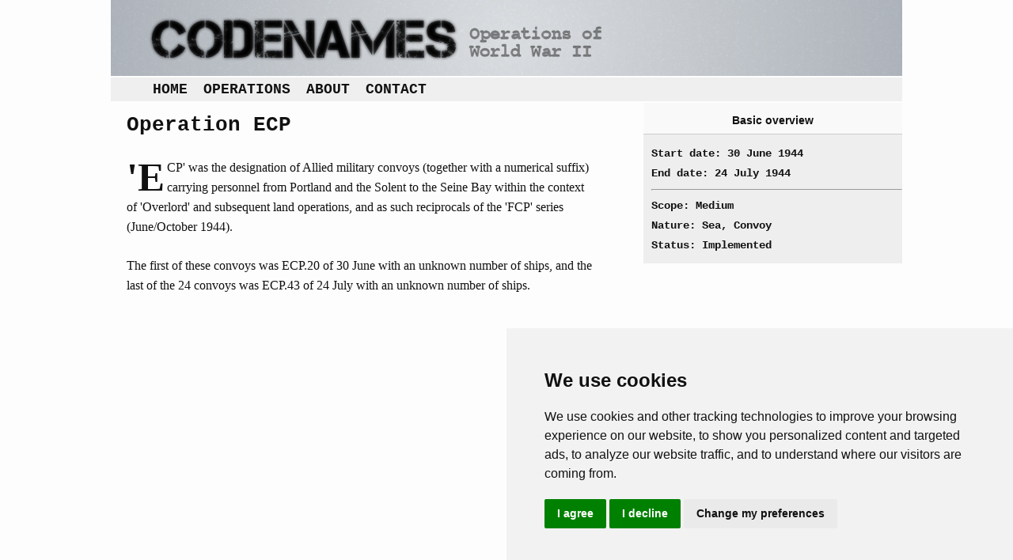

--- FILE ---
content_type: text/html; charset=iso-8859-1
request_url: https://codenames.info/operation/ecp/
body_size: 2448
content:
<!DOCTYPE html>
<html>
 <head> <title> ECP | Operations & Codenames of WWII </title> <meta http-equiv="X-UA-Compatible" content="IE=edge,chrome=1"> <meta name="viewport" content="width=device-width, initial-scale=1"> <link rel="shortcut icon" type="image/x-icon" href="https://codenames.info/grfx/favicon.ico" /><link rel="icon" type="image/x-icon" href="https://codenames.info/grfx/favicon.ico" /><meta charset="windows-1252" /><meta name="description" content="" /><link rel="canonical" href="https://codenames.info/operation/ecp/" /><link rel="stylesheet" type="text/css" media="screen" href="https://codenames.info/xtnls/css/index-screen.css" /><!-- Google tag (gtag.js) --> <script async src="https://www.googletagmanager.com/gtag/js?id=G-74LD6RZJHD" type="text/plain" data-cookie-consent="tracking"></script> <script type="text/plain" data-cookie-consent="tracking"> window.dataLayer = window.dataLayer || []; function gtag(){dataLayer.push(arguments);} gtag('js', new Date()); gtag('config', 'G-74LD6RZJHD'); </script> <script async src="//pagead2.googlesyndication.com/pagead/js/adsbygoogle.js" type=\"text/plain\" data-cookie-consent=\"targeting\"></script> <script type=\"text/plain\" data-cookie-consent=\"targeting\"> (adsbygoogle = window.adsbygoogle || []).push({ google_ad_client: "ca-pub-7014889604483178", enable_page_level_ads: true }); </script> </head>
						<body id="body-operation-page" class="">
							<!-- Cookie Consent by TermsFeed https://www.TermsFeed.com -->

			<script type="text/javascript" src="https://codenames.info/xtnls/script/index.js"></script>
			<script type="text/javascript">
				RenFront.sys={path: "http://codenames.info", sysName: "cdms"};RenFront.Interactive.scrollToAnchor("form-error");RenFront.Forms.timeOutWarning(1800);RenFront.Forms.addSaveEvents(1800);
			</script><script type="text/javascript" src="https://www.termsfeed.com/public/cookie-consent/4.1.0/cookie-consent.js" charset="UTF-8"></script>
<script type="text/javascript" charset="UTF-8">
document.addEventListener('DOMContentLoaded', function () {
cookieconsent.run({"notice_banner_type":"simple","consent_type":"express","palette":"light","language":"en","page_load_consent_levels":["strictly-necessary"],"notice_banner_reject_button_hide":false,"preferences_center_close_button_hide":false,"page_refresh_confirmation_buttons":false,"website_privacy_policy_url":"https://policies.google.com/technologies/partner-sites"});
});
</script>

<noscript>Free cookie consent management tool by <a href="https://www.termsfeed.com/privacy-policy-generator/">TermsFeed Free Privacy Policy Generator</a></noscript>
<!-- End Cookie Consent by TermsFeed https://www.TermsFeed.com -->

<div id="container">

	<div id="header">
		<a href="https://codenames.info"><img src="https://codenames.info/grfx/codenames.png" title="Codenames of World War 2" alt="Codenames of World War 2" /></a>
	</div>

	<!-- content area: main_menu -->
				<div id="main-menu-content-list" class="menu content-list list">
					
					
					
					<a href="https://codenames.info/" id="home-page" title="Home"  class="about page first_item">Home</a><a href="https://codenames.info/browse/" id="browse-operations-page" title="Find operations"  class="browse page">Operations</a><a href="https://codenames.info/about/" id="about-codenames-page" title="About Codenames"  class="about page">About</a><a href="https://codenames.info/contact/" id="contact-us-page" title="Contact"  class="about page last_item">Contact</a>
				</div>

	<div id="left">
		<!-- content area: left -->
						<div id="ecp-operation" class="world-war-ii sea operation">
							<h2>Operation ECP</h2>
							
							
							<div id="operation-narrative">	<p>'ECP' was the designation of Allied military convoys (together with a numerical suffix) carrying personnel from Portland and the Solent to the Seine Bay within the context of 'Overlord' and subsequent land operations, and as such reciprocals of the 'FCP' series (June/October 1944).</p>
	<p>The first of these convoys was ECP.20 of 30 June with an unknown number of ships, and the last of the 24 convoys was ECP.43 of 24 July with an unknown number of ships.
</p>
</div>
							
							
						</div>
	</div>

	<div id="right">
		<!-- content area: right -->
						<div id="ecp-operation" class="world-war-ii sea operation">
							
							
							
							<div id="operation-basics" class="right-block">
							<h3>Basic overview</h3>
							<div class="full-block typewriter">
								Start date: 30 June 1944<br />End date:   24 July 1944<br />
								<hr />
								Scope: Medium<br />
								Nature: Sea, Convoy<br />
								Status: Implemented
							</div>
						</div>
						<div class="ad">
						<script async src="https://pagead2.googlesyndication.com/pagead/js/adsbygoogle.js"></script>
						<!-- Codenames RHS -->
						<ins class="adsbygoogle"
						     style="display:block"
						     data-ad-client="ca-pub-7014889604483178"
						     data-ad-slot="2545790917"
						     data-ad-format="auto"
						     data-full-width-responsive="true"></ins>
						<script>
						     (adsbygoogle = window.adsbygoogle || []).push({});
						</script>
						</div><div id="operation-theatre" class="right-block"><h3>Theatre</h3><div class="half-block">
						<div id="british-waters-text" class="theatre text">
							<a href="https://codenames.info/theatre/British-waters/" title="British waters, English Channel & North Sea" class="theatre text link_to_full">British waters, English Channel & North Sea</a>
							
							
							
							
							
							
						</div>
						<div id="france-theatre-text" class="theatre text">
							<a href="https://codenames.info/theatre/France-theatre/" title="France" class="theatre text link_to_full">France</a>
							
							
							
							
							
							
						</div></div><div class="half-block">
						<div id="north-west-europe-text" class="theatre text">
							<a href="https://codenames.info/theatre/North-West-Europe/" title="North-West Europe" class="theatre text link_to_full">North-West Europe</a>
							
							
							
							
							
							
						</div></div></div><div id="operation-nations" class="right-block"><h3>Nations involved</h3><div class="half-block"><strong>Protagonists</strong>
						<div id="uk-text" class="country text">
							<a href="https://codenames.info/country/UK/" title="UK" class="country text link_to_full">UK</a>
							
							
							
							
							
							
						</div>
						<div id="usa-text" class="country text">
							<a href="https://codenames.info/country/USA/" title="USA" class="country text link_to_full">USA</a>
							
							
							
							
							
							
						</div></div><div class="half-block"><strong>Antagonists</strong>
						<div id="germany-text" class="country text">
							<a href="https://codenames.info/country/Germany/" title="Germany" class="country text link_to_full">Germany</a>
							
							
							
							
							
							
						</div></div></div><div id="operation-related" class="right-block"><h3>Related operations</h3><div class="half-block"><strong>Parent operation</strong>
						<div id="overlord-operation" class="world-war-ii strategic operation">
							<a href="https://codenames.info/operation/overlord/" title="Overlord" class="world-war-ii strategic operation link_to_full">Overlord</a>
							
							
							
							
							
						</div></div><div class="half-block"><strong>Child operations</strong><em>None</em></div></div>
							
							
						</div>
	</div>

</div>

<div id="footer">
	<div id="inner">
		<!-- content area: footer -->
						<div id="footer-text" class="admin text">
							
							
							
							<div class="column admin">	<p><strong>© 2024 CWMC</strong></p>
	<p><strong>Last update: 12/02/24</strong></p>
	</div><div class="column admin">
	<p>Read more about how Google uses information from our site.</p>
	</div><div class="column admin">
	</div><div class="column admin">
</div>
							
							
							
						</div>
	</div>
</div>
						</body></html>

--- FILE ---
content_type: text/html; charset=utf-8
request_url: https://www.google.com/recaptcha/api2/aframe
body_size: 268
content:
<!DOCTYPE HTML><html><head><meta http-equiv="content-type" content="text/html; charset=UTF-8"></head><body><script nonce="KqgIp98z-sqbLX6CjaDZ-w">/** Anti-fraud and anti-abuse applications only. See google.com/recaptcha */ try{var clients={'sodar':'https://pagead2.googlesyndication.com/pagead/sodar?'};window.addEventListener("message",function(a){try{if(a.source===window.parent){var b=JSON.parse(a.data);var c=clients[b['id']];if(c){var d=document.createElement('img');d.src=c+b['params']+'&rc='+(localStorage.getItem("rc::a")?sessionStorage.getItem("rc::b"):"");window.document.body.appendChild(d);sessionStorage.setItem("rc::e",parseInt(sessionStorage.getItem("rc::e")||0)+1);localStorage.setItem("rc::h",'1764905458181');}}}catch(b){}});window.parent.postMessage("_grecaptcha_ready", "*");}catch(b){}</script></body></html>

--- FILE ---
content_type: text/css
request_url: https://codenames.info/xtnls/css/index-screen.css
body_size: 2124
content:

html, body, div, span, applet, object, iframe,
h1, h2, h3, h4, h5, h6, p, blockquote, pre,
a, abbr, acronym, address, big, cite, code,
del, dfn, em, img, ins, kbd, q, s, samp,
small, strike, strong, sub, tt, var,
b, u, i, center,
dl, dt, dd, ol, ul, li,
fieldset, form, label, legend,
table, caption, tbody, tfoot, thead, tr, th, td,
article, aside, canvas, details, embed, 
figure, figcaption, footer, header, hgroup, 
menu, nav, output, ruby, section, summary,
time, mark, audio, video {
	margin:0;
	padding:0;
	border:0;
	font-size:100%;
	font:inherit;
	vertical-align:baseline;
}
/* HTML5 display-role reset for older browsers */
article, aside, details, figcaption, figure, 
footer, header, hgroup, menu, nav, section {
	display:block;
}
body {
	line-height:1;
}
ol, ul {
	list-style:none;
}
blockquote, q {
	quotes:none;
}
blockquote:before, blockquote:after,
q:before, q:after {
	content:'';
	content:none;
}
table {
	border-collapse:collapse;
	border-spacing:0;
}

a
	{

	}

a:hover, a:active
	{

	}

a:link,a:visited
	{
	color:inherit
	}

a:hover,a:active
	{

	}

blockquote
	{
	margin:24px 0px 24px 0px;padding:0px 42px 0px 28px;
	font-style:italic;font-size:1.1em
	}

body
	{
	margin-top:0px;
	overflow:auto;overflow-y:scroll;
	background-color:#fdfdfd;
	font-size:1em;
	font-family:"Lucida Bright", Georgia, serif;
	line-height:1.6em;
	color:#111111;
	}

em
	{
	font-style:italic
	}

h1, h2
	{
	position:relative;width:100%;display:block;
	margin:18px 0px 18px 0px;
	font-size:26px;font-family:"Courier New";font-weight:bold;
	}
	
h2
	{
	font-size:22px !important
	}

h3, strong
	{
	font-weight:bold;
	}

li
	{
	margin-left:20px;
	list-style:square
	}

p
	{
	margin-bottom:1.48em;
	}

p:first-child, blockquote+p
	{
	text-indent:0px !important
	}

sup
	{
	font-size:0.65em;line-height:0.65em
	}

ul br
	{
	display:none;
	}
div#container
	{
	position:relative;top:0px;left:0px;width:100%;min-width:400px;height:auto;float:none;display:grid;
	grid-template-rows:auto auto auto auto;grid-template-columns:20px 1fr;
	margin:0px auto 0px auto;padding:0px 0px 24px 0px;
	}

	div#container div#header
		{
		position:relative;top:0px;right:0px;width:100%;height:auto;float:left;grid-row:1/2;grid-column:1/4;
		margin:0px 0px 2px 0px;
		background-color:#eeeeee
		}

		div#container div#header img
			{
			position:relative;top:0px;right:0px;width:100%;height:auto;float:left;
			}

	div#container div#left
		{
		position:relative;top:0px;right:0px;width:100%;height:auto;float:left;grid-row:3/4;grid-column:2/4;
		box-sizing:border-box;
		padding:0px 20px 24px 0px;
		}

	div#container div#right
		{
		position:relative;top:0px;left:0px;height:auto;float:left;grid-row:4/5;grid-column:1/4;
		}


div#main-menu-content-list
	{
	position:relative;width:100%;float:left;grid-row:2/3;grid-column:1/4;box-sizing:border-box;
	margin:0px 0px 2px 0px;padding:1px 0px 1px 4.5%;
	background-color:#efefef;
	font-family:"Courier New" !important;font-weight:bold;text-transform:uppercase;
	}
	
	div#main-menu-content-list a
		{
		position:relative;display:block;float:left;
		margin:0px 4px 0px 0px;padding:2px 8px 1px 8px;
		font-size:1.1em;
		text-decoration:none !important;
		}

		div#main-menu-content-list a:hover, div#main-menu-content-list a:focus
			{
			background-color:#999999;color:#ffffff !important;
			}

div#footer
	{
	position:relative;top:0px;left:0px;width:100%;height:auto;min-height:120px;z-index:10;float:left;box-sizing:border-box;
	margin-top:20px;padding:20px 0px 24px 20px;
	border-top:1px solid #999999;background-color:#222222;
	color:#ffffff !important
	}

	div#footer div#inner
		{
		position:relative;top:0px;left:0px;width:100%;max-width:1000px;min-width:400px;height:auto;float:none;
		margin:0px auto 0px auto;
		font-size:0.7em;
		line-height:16px;
		}

		div#footer div#inner div.column
			{
			position:relative;top:0px;left:0px;width:250px;height:auto;float:left
			}

@media (min-width:600px) {
	div#container
		{
		position:relative;top:0px;left:0px;width:100%;max-width:1000px;min-width:400px;height:auto;float:none;display:grid;
		grid-template-rows:auto auto auto;grid-template-columns:20px minmax(400px, 2fr) 1fr;grid-auto-flow:column;
		margin:0px auto 0px auto;padding:0px 0px 24px 0px;
		}

	div#container div#left
		{
		position:relative;top:0px;right:0px;width:100%;height:auto;float:left;grid-row:3/4;grid-column:2/3;
		box-sizing:border-box;
		padding:0px 60px 24px 0px;
		}

	div#container div#right
		{
		position:relative;top:0px;left:0px;width:100%;height:auto;float:left;grid-row:3/4;grid-column:3/4;
		}
}
div#left p:first-child:first-letter
		{
		float:left;
		padding:0.23em 0.05em 0px 0em;
		font-weight:bold;font-size:3.2em;
		}

div#operations-content-list div.letters a.letter, div#operations-content-list div.letters span.letter
	{
	position:relative;width:15px;display:block;float:left;
	padding:1px 3px 1px 3px;
	font-family:Arial,Helvetica,sans-serif;font-weight:bold;
	text-transform:uppercase;text-decoration:none;text-align:center
	}
	
	div#operations-content-list div.letters a.letter:hover
		{
		background-color:#dddddd;border-radius:4px;
		}

div.operation
	{
	position:relative;float:left;
	}

	div.operation div
		{
		position:relative;float:left;
		}

	div.operation h2
		{
		margin:16px 0px 28px 0px !important;
		font-size:1.6em !important;
		}

	div.right-block
		{
		width:100%;height:auto;float:left;clear:both;
		font-family:Arial,Helvetica,sans-serif;font-size:0.9em;
		background-color:#eeeeee;
		}

		div.right-block div.text, div.right-block div.operation
		{
			position:relative;width:100%;display:block;clear:both;
		}

		div.right-block a
			{
			position:relative;width:100%;display:block;clear:both;
			text-decoration:none;
			}

		div.right-block a:hover
			{
			left:-5px !important;width:100%;
			padding-left:5px !important;font-weight:bold;
			background-color:#fefefe;
			}

		div.right-block h3
			{
			margin:0px 0px 2px 0px;padding:10px 0px 4px 0px;
			background-color:#f9f9f9;border-bottom:1px solid #cccccc;
			text-align:center;
			}

		div.right-block strong
			{
			width:100%;display:block;clear:both;
			font-size:1.1em;
			}


		div.operation div.full-block
			{
			width:100%;height:100%;float:left;box-sizing:border-box;
			margin:5px 0px 5px 5px;padding:5px;
			/*background-color:#d8d8d8;*/
			}

		div.operation div.half-block
			{
			width:45%;height:100%;float:left;box-sizing:border-box;
			margin:5px 0px 5px 5px;padding:5px;
			/*background-color:#d8d8d8;*/
			}

div#right div.ad
{
	position:relative;width:100%;min-height:250px;float:left;		/*AdSense thing*/
}

div.operation span.translated-title
	{
	position:relative;top:-30px;display:block;
	font-family:Arial,Helvetica,sans-serif;font-weight:bold;color:#888888;
	text-transform:uppercase;
	}

div.associated_content
	{
	width:auto;height:auto;float:left;clear:both;
	padding:5px;
	font-family:Arial,Helvetica,sans-serif;font-size:0.9em;
	background-color:#eeeeee;
	}

	div.associated_content div
		{
		display:block;clear:both;
		}

		div.associated_content div a
			{
			position:relative;width:345px;display:block;clear:both;
			text-decoration:none;
			}

		div.associated_content div a:hover
			{
			left:-5px !important;width:355px !important;
			padding-left:5px !important;font-weight:bold;
			background-color:#fefefe;
			}

		div.associated_content h3
			{
			margin:0px 0px 2px 0px;padding:10px 0px 4px 0px;
			font-weight:bold;font-size:1.1em
			}

div.typewriter
	{
	font-family:"Courier New" !important;font-weight:bold;
	}

div.content-list div.operation a
	{
	position:relative;width:242px;float:left;display:block;
	margin:0px 10px 10px 0px;padding:2px 0px 1px 8px;
	font-family:Arial, Helvetica, sans-serif;font-weight:bold;text-decoration:none !important
	}

	div.content-list div.operation a:hover, div.content-list div.operation a:focus
		{
		background-color:#999999;color:#ffffff !important;
		}

div.pager
	{
	position:relative;width:100%;float:left;
	margin:10px 0px 10px 0px;
	font-family:Arial, Helvetica,sans-serif;font-weight:bold;
	}

	div.pager a
		{
		margin:0px 0px 0px 0px;padding:3px 8px 2px 6px;
		text-decoration:none;
		}

		div.pager a:hover, div.pager a:focus, div.pager a.on
			{
			color:#ffffff !important;background-color:#999999
			}

div.text
	{
	position:relative;float:left;
	}
div#cookie-warning
	{
	position:relative;top:0px;left:0px;width:1000px;height:32px;float:none;
	margin:-8px auto 0px auto;padding:8px;
	background-color:rgb(80,186,19);
	font-size:0.7em;
	line-height:16px
	}

img.advert
	{
	position:relative;top:0px;left:0px;display:block;
	margin:0px auto 0px auto;
	}
div#featured-operation-text, div#about-codenames-text
	{
	line-height:1.3em !important;
	font-size:0.9em !important;
	}

	div#featured-operation-text a:first-child, div#about-codenames-text a:first-child
		{
		margin:0px 3px 0px -3px;float:left;font-size:1.1em !important
		}

	div#featured-operation-text a, div#about-codenames-text a
		{
		padding:0px 3px 0px 3px;
		font-family:Arial, Helvetica, sans-serif;font-weight:bold;
		text-decoration:none !important;text-transform:uppercase;font-size:inherit
		}

		div#featured-operation-text a:hover, div#featured-operation-text a:focus, div#about-codenames-text a:hover, div#about-codenames-text a:focus
			{
			color:#ffffff !important;background-color:#999999 !important
			}

	div#featured-operation-text p, div#about-codenames-text p
		{
		margin-top:0px !important;padding:0px !important;
		}

		div#featured-operation-text p a:first-child, div#about-codenames-text p a:first-child
			{
			margin:0px !important;float:none !important;font-size:inherit !important
			}

div#about-codenames-text p:first-child:first-letter, div#get-in-touch-text p:first-child:first-letter
		{
		float:inherit !important;
		padding:inherit !important;
		font-weight:inherit !important;font-size:inherit !important;
		}